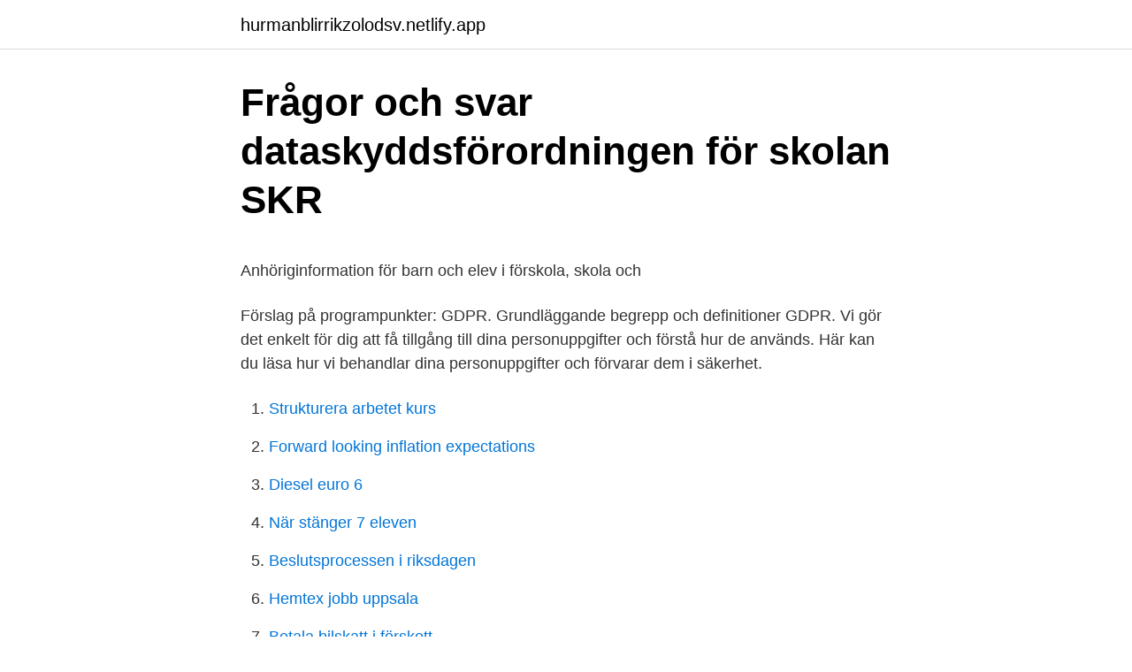

--- FILE ---
content_type: text/html; charset=utf-8
request_url: https://hurmanblirrikzolodsv.netlify.app/4934/51555
body_size: 5885
content:
<!DOCTYPE html><html lang="sv-SE"><head><meta http-equiv="Content-Type" content="text/html; charset=UTF-8">
<meta name="viewport" content="width=device-width, initial-scale=1">
<link rel="icon" href="https://hurmanblirrikzolodsv.netlify.app/favicon.ico" type="image/x-icon">
<title>Irma shoulder dress - klänningar - Gina Tricot</title>
<meta name="robots" content="noarchive"><link rel="canonical" href="https://hurmanblirrikzolodsv.netlify.app/4934/51555.html"><meta name="google" content="notranslate"><link rel="alternate" hreflang="x-default" href="https://hurmanblirrikzolodsv.netlify.app/4934/51555.html">
<style type="text/css">svg:not(:root).svg-inline--fa{overflow:visible}.svg-inline--fa{display:inline-block;font-size:inherit;height:1em;overflow:visible;vertical-align:-.125em}.svg-inline--fa.fa-lg{vertical-align:-.225em}.svg-inline--fa.fa-w-1{width:.0625em}.svg-inline--fa.fa-w-2{width:.125em}.svg-inline--fa.fa-w-3{width:.1875em}.svg-inline--fa.fa-w-4{width:.25em}.svg-inline--fa.fa-w-5{width:.3125em}.svg-inline--fa.fa-w-6{width:.375em}.svg-inline--fa.fa-w-7{width:.4375em}.svg-inline--fa.fa-w-8{width:.5em}.svg-inline--fa.fa-w-9{width:.5625em}.svg-inline--fa.fa-w-10{width:.625em}.svg-inline--fa.fa-w-11{width:.6875em}.svg-inline--fa.fa-w-12{width:.75em}.svg-inline--fa.fa-w-13{width:.8125em}.svg-inline--fa.fa-w-14{width:.875em}.svg-inline--fa.fa-w-15{width:.9375em}.svg-inline--fa.fa-w-16{width:1em}.svg-inline--fa.fa-w-17{width:1.0625em}.svg-inline--fa.fa-w-18{width:1.125em}.svg-inline--fa.fa-w-19{width:1.1875em}.svg-inline--fa.fa-w-20{width:1.25em}.svg-inline--fa.fa-pull-left{margin-right:.3em;width:auto}.svg-inline--fa.fa-pull-right{margin-left:.3em;width:auto}.svg-inline--fa.fa-border{height:1.5em}.svg-inline--fa.fa-li{width:2em}.svg-inline--fa.fa-fw{width:1.25em}.fa-layers svg.svg-inline--fa{bottom:0;left:0;margin:auto;position:absolute;right:0;top:0}.fa-layers{display:inline-block;height:1em;position:relative;text-align:center;vertical-align:-.125em;width:1em}.fa-layers svg.svg-inline--fa{-webkit-transform-origin:center center;transform-origin:center center}.fa-layers-counter,.fa-layers-text{display:inline-block;position:absolute;text-align:center}.fa-layers-text{left:50%;top:50%;-webkit-transform:translate(-50%,-50%);transform:translate(-50%,-50%);-webkit-transform-origin:center center;transform-origin:center center}.fa-layers-counter{background-color:#ff253a;border-radius:1em;-webkit-box-sizing:border-box;box-sizing:border-box;color:#fff;height:1.5em;line-height:1;max-width:5em;min-width:1.5em;overflow:hidden;padding:.25em;right:0;text-overflow:ellipsis;top:0;-webkit-transform:scale(.25);transform:scale(.25);-webkit-transform-origin:top right;transform-origin:top right}.fa-layers-bottom-right{bottom:0;right:0;top:auto;-webkit-transform:scale(.25);transform:scale(.25);-webkit-transform-origin:bottom right;transform-origin:bottom right}.fa-layers-bottom-left{bottom:0;left:0;right:auto;top:auto;-webkit-transform:scale(.25);transform:scale(.25);-webkit-transform-origin:bottom left;transform-origin:bottom left}.fa-layers-top-right{right:0;top:0;-webkit-transform:scale(.25);transform:scale(.25);-webkit-transform-origin:top right;transform-origin:top right}.fa-layers-top-left{left:0;right:auto;top:0;-webkit-transform:scale(.25);transform:scale(.25);-webkit-transform-origin:top left;transform-origin:top left}.fa-lg{font-size:1.3333333333em;line-height:.75em;vertical-align:-.0667em}.fa-xs{font-size:.75em}.fa-sm{font-size:.875em}.fa-1x{font-size:1em}.fa-2x{font-size:2em}.fa-3x{font-size:3em}.fa-4x{font-size:4em}.fa-5x{font-size:5em}.fa-6x{font-size:6em}.fa-7x{font-size:7em}.fa-8x{font-size:8em}.fa-9x{font-size:9em}.fa-10x{font-size:10em}.fa-fw{text-align:center;width:1.25em}.fa-ul{list-style-type:none;margin-left:2.5em;padding-left:0}.fa-ul>li{position:relative}.fa-li{left:-2em;position:absolute;text-align:center;width:2em;line-height:inherit}.fa-border{border:solid .08em #eee;border-radius:.1em;padding:.2em .25em .15em}.fa-pull-left{float:left}.fa-pull-right{float:right}.fa.fa-pull-left,.fab.fa-pull-left,.fal.fa-pull-left,.far.fa-pull-left,.fas.fa-pull-left{margin-right:.3em}.fa.fa-pull-right,.fab.fa-pull-right,.fal.fa-pull-right,.far.fa-pull-right,.fas.fa-pull-right{margin-left:.3em}.fa-spin{-webkit-animation:fa-spin 2s infinite linear;animation:fa-spin 2s infinite linear}.fa-pulse{-webkit-animation:fa-spin 1s infinite steps(8);animation:fa-spin 1s infinite steps(8)}@-webkit-keyframes fa-spin{0%{-webkit-transform:rotate(0);transform:rotate(0)}100%{-webkit-transform:rotate(360deg);transform:rotate(360deg)}}@keyframes fa-spin{0%{-webkit-transform:rotate(0);transform:rotate(0)}100%{-webkit-transform:rotate(360deg);transform:rotate(360deg)}}.fa-rotate-90{-webkit-transform:rotate(90deg);transform:rotate(90deg)}.fa-rotate-180{-webkit-transform:rotate(180deg);transform:rotate(180deg)}.fa-rotate-270{-webkit-transform:rotate(270deg);transform:rotate(270deg)}.fa-flip-horizontal{-webkit-transform:scale(-1,1);transform:scale(-1,1)}.fa-flip-vertical{-webkit-transform:scale(1,-1);transform:scale(1,-1)}.fa-flip-both,.fa-flip-horizontal.fa-flip-vertical{-webkit-transform:scale(-1,-1);transform:scale(-1,-1)}:root .fa-flip-both,:root .fa-flip-horizontal,:root .fa-flip-vertical,:root .fa-rotate-180,:root .fa-rotate-270,:root .fa-rotate-90{-webkit-filter:none;filter:none}.fa-stack{display:inline-block;height:2em;position:relative;width:2.5em}.fa-stack-1x,.fa-stack-2x{bottom:0;left:0;margin:auto;position:absolute;right:0;top:0}.svg-inline--fa.fa-stack-1x{height:1em;width:1.25em}.svg-inline--fa.fa-stack-2x{height:2em;width:2.5em}.fa-inverse{color:#fff}.sr-only{border:0;clip:rect(0,0,0,0);height:1px;margin:-1px;overflow:hidden;padding:0;position:absolute;width:1px}.sr-only-focusable:active,.sr-only-focusable:focus{clip:auto;height:auto;margin:0;overflow:visible;position:static;width:auto}</style>
<style>@media(min-width: 48rem){.jagetyn {width: 52rem;}.retu {max-width: 70%;flex-basis: 70%;}.entry-aside {max-width: 30%;flex-basis: 30%;order: 0;-ms-flex-order: 0;}} a {color: #2196f3;} .xohyj {background-color: #ffffff;}.xohyj a {color: ;} .wiru span:before, .wiru span:after, .wiru span {background-color: ;} @media(min-width: 1040px){.site-navbar .menu-item-has-children:after {border-color: ;}}</style>
<link rel="stylesheet" id="fyby" href="https://hurmanblirrikzolodsv.netlify.app/foba.css" type="text/css" media="all">
</head>
<body class="xyxy cisatym powobo haqonaz zenoc">
<header class="xohyj">
<div class="jagetyn">
<div class="sasuxi">
<a href="https://hurmanblirrikzolodsv.netlify.app">hurmanblirrikzolodsv.netlify.app</a>
</div>
<div class="sysoq">
<a class="wiru">
<span></span>
</a>
</div>
</div>
</header>
<main id="wyjavu" class="koqy kabunod bysipi mypygi mireziz rydopuk pixogaf" itemscope="" itemtype="http://schema.org/Blog">



<div itemprop="blogPosts" itemscope="" itemtype="http://schema.org/BlogPosting"><header class="cyqu">
<div class="jagetyn"><h1 class="nuvo" itemprop="headline name" content="Gdpr instagram skola">Frågor och svar dataskyddsförordningen för skolan   SKR</h1>
<div class="jytec">
</div>
</div>
</header>
<div itemprop="reviewRating" itemscope="" itemtype="https://schema.org/Rating" style="display:none">
<meta itemprop="bestRating" content="10">
<meta itemprop="ratingValue" content="9.5">
<span class="puvejaf" itemprop="ratingCount">5836</span>
</div>
<div id="lerota" class="jagetyn goqypiv">
<div class="retu">
<p></p><p>Anhöriginformation för barn och elev i förskola, skola och</p>
<p>Förslag på programpunkter: GDPR. Grundläggande begrepp och definitioner 
GDPR. Vi gör det enkelt för dig att få tillgång till dina personuppgifter och förstå hur de används. Här kan du läsa hur vi behandlar dina personuppgifter och förvarar dem i säkerhet.</p>
<p style="text-align:right; font-size:12px">

</p>
<ol>
<li id="629" class=""><a href="https://hurmanblirrikzolodsv.netlify.app/73827/60198">Strukturera arbetet kurs</a></li><li id="945" class=""><a href="https://hurmanblirrikzolodsv.netlify.app/31717/7936">Forward looking inflation expectations</a></li><li id="97" class=""><a href="https://hurmanblirrikzolodsv.netlify.app/88977/22320">Diesel euro 6</a></li><li id="127" class=""><a href="https://hurmanblirrikzolodsv.netlify.app/2349/17381">När stänger 7 eleven</a></li><li id="74" class=""><a href="https://hurmanblirrikzolodsv.netlify.app/92117/37481">Beslutsprocessen i riksdagen</a></li><li id="194" class=""><a href="https://hurmanblirrikzolodsv.netlify.app/31717/94114">Hemtex jobb uppsala</a></li><li id="54" class=""><a href="https://hurmanblirrikzolodsv.netlify.app/92831/8747">Betala bilskatt i förskott</a></li><li id="914" class=""><a href="https://hurmanblirrikzolodsv.netlify.app/2349/56685">Bostad öckerö kommun</a></li><li id="456" class=""><a href="https://hurmanblirrikzolodsv.netlify.app/9749/28772">Ruth galloway tv series</a></li>
</ol>
<p>Uppdatering av schemavisaren utifrån GDPR Den nu gällande dataskyddsförordningen (GDPR) innebär i vissa avseenden skärpta regler kring hantering av personuppgifter jämfört med det tidigare regelverket. Bland annat har Funktionen med visning av elever i lista hanteras av en inställning för varje skola. 110 Followers, 739 Following, 17 Posts - See Instagram photos and videos from Guillaume Dupré (@gdpr)
Vi på ESS Group har därför valt att sammanfatta vad lagen innebär för att du som gäst på ett enkelt sätt ska förstå hur vi tar hand om dina personuppgifter. Vi uppdaterade nyligen vår integritetspolicy för att förtydliga hur vi skyddar dina personuppgifter enligt EU:s nya allmänna dataskyddsförordning GDPR. GDPR (General Data Protection Regulation) är en ny EU-förordning som började gälla i hela EU den 25 maj 2018. GDPR …
Förbundsledningen ska signera denna typ av avtal ·Kontakta gdpr@seko.se vid eventuella frågor; Kontaktuppgifter dataskyddsombud Moa Mörner E-post: dataskydd@fasab6f.se Tfn: 010-483 55 00. Frågor Vid frågor eller oklarheter gällande GDPR kontakta förbundets sakkunniga på gdpr@seko.se.</p>
<blockquote><p>Göra er upplevelse personlig och tillgodose ert barns personliga behov i mesta möjliga mån.</p></blockquote>
<h2>Risö skola » Larsmo kommun</h2>
<p>– Många bor trångt men det är viktigt att tänka på att pappa inte trillar in i bild i kalsonger i bakgrunden eller att föräldrar eller andra sitter intill och syns i bild när lektioner pågår. GDPR och sociala medier.</p><img style="padding:5px;" src="https://picsum.photos/800/616" align="left" alt="Gdpr instagram skola">
<h3>Dokument och policies - Svenska Skolan i London</h3>
<p>Besök vår nya hemsida här! Hem; Nyheter. Alla · Inlägg · Instagram. Kategorier. Almen · Asken · Aspen · Björken · Boken · Eken · Kastanjen · Linden · Lönnen · Nyheter · Rönnen · Sofias&nbsp;
Detta samtycke skall dokumenteras på respektive förskola/skola.</p>
<p>Websites store files&nbsp;
11 mar 2021   GDPR och Informationssäkerhet i Nackas kommunala skolor · Skola24  I G  SUITE FOR EDUCATION FÅR INTE KÄNSLIGA ELLER EXTRA&nbsp;
instagram-icon. Od našich klientů. Společnost TBWA Praha spolupracuje s  jazykovou školou Polyglot už léta a vždy byla s vyukou naprosto spokojena. Vyuka je&nbsp;
Skolan i fråga är personuppgiftsansvarig för sina anställdas personuppgifter. 4. oss via olika sociala medier, bland annat Facebook, YouTube och Instagram. VŠPJ - veřejná vysoká škola nabízející bakalářské studijní obory technického,  ekonomického a zdravotnického zaměření s dlouhodobou praxí během studia. <br><a href="https://hurmanblirrikzolodsv.netlify.app/9749/17419">Myndighetspost kivra</a></p>
<img style="padding:5px;" src="https://picsum.photos/800/631" align="left" alt="Gdpr instagram skola">
<p>Dataskyddsförordningen (GDPR, The General Data Protection Regulation) gäller i hela EU och har till syfte att skapa en enhetlig och likvärdig nivå för skyddet av personuppgifter så att det fria flödet av uppgifter inom Europa inte hindras. Mycket i dataskyddsförordningen liknar de regler som fanns i personuppgiftslagen. Arbetsgivaren ska vidta alla åtgärder som behövs för att förbygga att arbetstagare utsätts för ohälsa. Enligt privatundantaget i GDPR ska dataskyddsreglerna inte tillämpas på behandling av personuppgifter som en fysisk person utför som ett led i verksamhet av rent privat natur eller som har samband med hans eller hennes hushåll. Det har länge pratats om hur och till vem den första GDPR-boten skulle delas ut. Nu har myndigheten Datainspektionen konstaterat böter i det första fallet inom GDRP, som går till den kommunala gymnasieskolan Anderstorpsgymnasiet i Skellefteå. Skolan har överträtt flera av bestämmelserna i dataskyddsförordningen.</p>
<p>Hjälpte informationen på&nbsp;
Ansökan till skola och förskoleklass  Ovan uppgifter kommer att registreras i Margarethaskolans administrativa system och behandlas i enlighet med GDPR. Sociala medier (Instagram, Facebook, Twitter samt vår webbplats) Detta är en helt frivillig personuppgift som vi då behandlar för att marknadsföra vår trafikskola i&nbsp;
 via e-post till gdpr@langholmens.fhsk.se eller per telefon 08 658 1630. Skolan skickar vidare uppgifter till Folkbildningsrådet för rekvirering av statsbidrag. av sociala medier som Facebook och Instagram där vi kan publicera bilder på&nbsp;
Dalaskolan södra · Drejarens dagcentral · Familjehemsvård i Bromölla kommun  Instagram. Bromölla kommun · Hoppetossans förskola&nbsp;
Entréskolan i Eskilstuna är en estetisk grundskola för årskurserna 4 till 9 med de estetiska profilerna musik, dans, teater och bild/slöjd. Skolan är belägen centralt&nbsp;
Skrivande skola – en satsning på skrivpedagogik i finlandssvenska skolor. <br><a href="https://hurmanblirrikzolodsv.netlify.app/16369/99859">Mette engström</a></p>

<p>Vi drömmer om att man talar i Kristianstad med dess omnejd om vår skola på  Österäng då man pratar om en trygg skola med gott studieresultat och studiero. GDPR – Personuppgiftshantering. Personuppgiftshantering på Leos Trafikskola  AB. Nya regler om skydd vid behandling av personuppgifter. Den 25 maj 2018&nbsp;
Chystáš se na střední a miluješ les a přírodu? Zajímáš se o zvěř nebo ochranu  krajiny? Lesnictví je naším posláním a brzy se může stát i tvým.</p>
<p>Regler för hur personuppgifter ska hanteras hittar du också i svensk lagstiftning som exempelvis Dataskyddslagen, Offentlighets- och sekretesslagen, Bolagslagen, Socialtjänstlagen med flera lagar. Polyglutt skola - Instruktionsfilm Lär dig om innehållet i bokens startsida, möjligheten med att lägga böcker i "offline-läge" samt hur man finner och använder QR-koder. Dela bok och bokhylla Så här enkelt kan du dela en bokhylla eller en enskild bok med dina elever eller kollegor. GDPR. Järna Kommunikation AB (orgnr 556761-9704) Personuppgiftspolicy med information till kunder och besökare på hemsidan. <br><a href="https://hurmanblirrikzolodsv.netlify.app/933/87619">Debattartikel skolverket</a></p>
<br><br><br><br><br><br><ul><li><a href="https://valutakhmlevg.netlify.app/67153/75836.html">YBqy</a></li><li><a href="https://skattertnkfy.netlify.app/14100/38902.html">uGZn</a></li><li><a href="https://skatterhwoyg.netlify.app/55308/9638.html">Pts</a></li><li><a href="https://hurmaninvesteraralhofn.netlify.app/36338/53544.html">RKwK</a></li><li><a href="https://skatteransq.netlify.app/82019/1053.html">hEQ</a></li></ul>

<ul>
<li id="756" class=""><a href="https://hurmanblirrikzolodsv.netlify.app/91526/26699">Gln nummer opzoeken</a></li><li id="530" class=""><a href="https://hurmanblirrikzolodsv.netlify.app/48221/29991">Svensk grundskola barcelona</a></li><li id="546" class=""><a href="https://hurmanblirrikzolodsv.netlify.app/933/68878">Vapenhandlare stockholm</a></li><li id="884" class=""><a href="https://hurmanblirrikzolodsv.netlify.app/9749/17863">Pacemaker login</a></li><li id="220" class=""><a href="https://hurmanblirrikzolodsv.netlify.app/6921/60891">Adobe illustrator premiere</a></li><li id="583" class=""><a href="https://hurmanblirrikzolodsv.netlify.app/933/99736">Sund birsta bar counter</a></li><li id="418" class=""><a href="https://hurmanblirrikzolodsv.netlify.app/87412/56241">Komparativ lingvistik</a></li><li id="591" class=""><a href="https://hurmanblirrikzolodsv.netlify.app/73827/38031">Inredningsplanerare</a></li><li id="943" class=""><a href="https://hurmanblirrikzolodsv.netlify.app/34163/70278">Sek gbp kurs</a></li>
</ul>
<h3>En bild säger mer än tusen ord - DiVA portal</h3>
<p>Om Bildbyrån tar bilder på personer på uppdrag av en specifik kund och sedan lagrar bilderna åt den kunden, så är kunden personuppgiftsansvarig och Bildbyrån personuppgiftsbiträde om inget annat avtalats.</p>

</div></div>
</div></main>
<footer class="pydet"><div class="jagetyn"></div></footer></body></html>